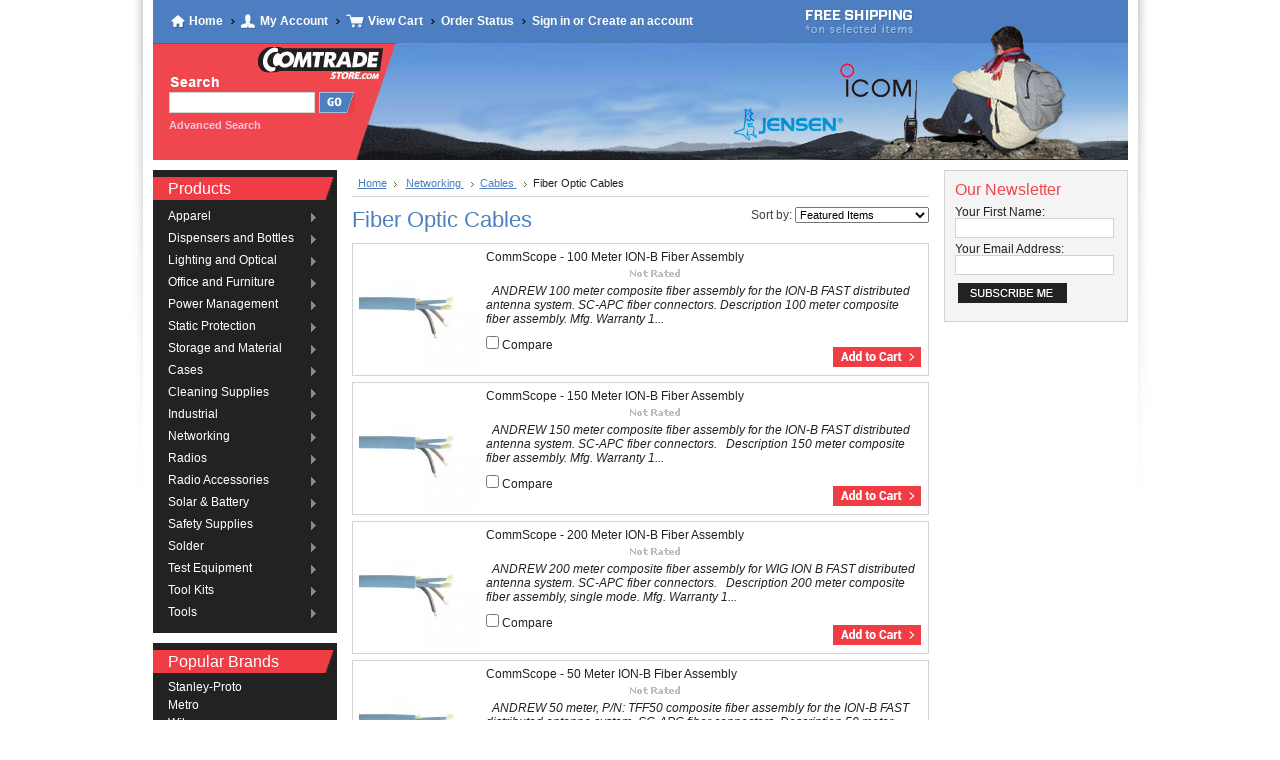

--- FILE ---
content_type: text/html; charset=UTF-8
request_url: https://www.comtradestore.com/categories.php?category=Networking-/Cables-/Fiber-Optic-Cables
body_size: 9412
content:
<!DOCTYPE html PUBLIC "-//W3C//DTD XHTML 1.0 Transitional//EN" "http://www.w3.org/TR/xhtml1/DTD/xhtml1-transitional.dtd">
<html xml:lang="en" lang="en" xmlns="http://www.w3.org/1999/xhtml">
<head>
	

	<title>Networking  - Cables  - Fiber Optic Cables - Comtrade Store</title>

	<meta http-equiv="Content-Type" content="text/html; charset=UTF-8" />
	<meta name="description" content="Nordson, EFD, Buy Tools, Jensen Tool Kits and Cases Online! Medical Equipment, Networking, Security Cameras and Communications. Comtrade Store (800) 532-4608." />
	<meta name="keywords" content="" />
	
	<link rel='canonical' href='https://www.comtradestore.com/categories.php?category=Networking-/Cables-/Fiber-Optic-Cables' />
	
	<meta http-equiv="Content-Script-Type" content="text/javascript" />
	<meta http-equiv="Content-Style-Type" content="text/css" />
	<link rel="shortcut icon" href="https://www.comtradestore.com/product_images/favicon.ico" />

	<link href="https://www.comtradestore.com/templates/__master/Styles/styles.css?e8646" type="text/css" rel="stylesheet" /><link href="https://www.comtradestore.com/templates/Adventure/Styles/styles.css?e8646" media="all" type="text/css" rel="stylesheet" />
<link href="https://www.comtradestore.com/templates/Adventure/Styles/iselector.css?e8646" media="all" type="text/css" rel="stylesheet" />
<link href="https://www.comtradestore.com/templates/Adventure/Styles/magenta.css?e8646" media="all" type="text/css" rel="stylesheet" />
<!--[if IE]><link href="https://www.comtradestore.com/templates/Adventure/Styles/ie.css?e8646" media="all" type="text/css" rel="stylesheet" /><![endif]-->
<link href="/javascript/superfish/css/store.css?e8646" type="text/css" rel="stylesheet" />

	<!-- Tell the browsers about our RSS feeds -->
	

	<!-- Include visitor tracking code (if any) -->
	<script type="text/javascript" src="https://www.comtradestore.com/index.php?action=tracking_script"></script><!-- Start Tracking Code for analytics_googleanalytics -->

<script type="text/javascript">

  var _gaq = _gaq || [];
  _gaq.push(['_setAccount', 'UA-27887109-1']);
  _gaq.push(['_trackPageview']);
setTimeout("_gaq.push(['_trackEvent', '15_seconds', 'read'])",15000);

  (function() {
    var ga = document.createElement('script'); ga.type = 'text/javascript'; ga.async = true;
    ga.src = ('https:' == document.location.protocol ? 'https://ssl' : 'http://www') + '.google-analytics.com/ga.js';
    var s = document.getElementsByTagName('script')[0]; s.parentNode.insertBefore(ga, s);
  })();

</script>

<!-- End Tracking Code for analytics_googleanalytics -->



	

	<style type="text/css"> #Container { background-image: url("https://www.comtradestore.com/templates/Adventure/images/magenta/headerImage.jpg"); } </style>

	<script type="text/javascript" src="https://www.comtradestore.com/javascript/jquery.js?e8646"></script>
	<script type="text/javascript" src="https://www.comtradestore.com/javascript/menudrop.js?e8646"></script>
	<script type="text/javascript" src="https://www.comtradestore.com/javascript/common.js?e8646"></script>
	<script type="text/javascript" src="https://www.comtradestore.com/javascript/iselector.js?e8646"></script>
	<script type="text/javascript" src="https://www.comtradestore.com/js/lean-slider.js"></script>
	<link rel="stylesheet" href="https://www.comtradestore.com/js/lean-slider.css" type="text/css" />

	<script type="text/javascript">
	//<![CDATA[
	config.ShopPath = 'https://www.comtradestore.com';
	config.AppPath = '';
	var ThumbImageWidth = 120;
	var ThumbImageHeight = 120;
	//]]>
	</script>
	<script type="text/javascript"> //<![CDATA[ 
var tlJsHost = ((window.location.protocol == "https:") ? "https://secure.comodo.com/" : "http://www.trustlogo.com/");
document.write(unescape("%3Cscript src='" + tlJsHost + "trustlogo/javascript/trustlogo.js' type='text/javascript'%3E%3C/script%3E"));
//]]>
</script>
	
	<script type="text/javascript" src="https://www.comtradestore.com/javascript/quicksearch.js"></script>
	
</head>

<body>
	<div id="Container">
			<div id="AjaxLoading"><img src="https://www.comtradestore.com/templates/Adventure/images/ajax-loader.gif" alt="" />&nbsp; Loading... Please wait...</div>
		

				
		
		<div id="TopMenu">
			<ul style="display:">
				<li style="display:none" class="HeaderLiveChat">
					
				</li>
				<li class="First"><a href="https://www.comtradestore.com"><img src="/images/home-icon.png" class="home-icon" /> Home</a></li>
				<li style="display:"><a href="https://www.comtradestore.com/account.php"><img src="/images/myaccount-icon.png" class="myaccount-icon" /> My Account</a></li>
				<li style="display:none"><a href="https://www.comtradestore.com/wishlist.php">Wish Lists</a></li>
				
				<li style="display:" class="CartLink"><a href="https://www.comtradestore.com/cart.php"><img src="/images/cart-icon.png" class="cart-icon" /> View Cart <span></span></a></li>
				<li style="display:"><a href="https://www.comtradestore.com/orderstatus.php">Order Status</a></li>
				<li style="display:">
					<div>
						<a href='https://www.comtradestore.com/login.php' onclick=''>Sign in</a> or <a href='https://www.comtradestore.com/login.php?action=create_account' onclick=''>Create an account</a>
					</div>
				</li>
			</ul>
			<br class="Clear" />
		</div>
		<div id="Outer">
			<div id="Header">
				<div id="Logo">
						<div id="LogoContainer">
		<h1><a href="https://www.comtradestore.com/"><span class="Logo1stWord"></span></a></h1>
	</div>
				</div>
							<div id="SearchForm">
				<form action="https://www.comtradestore.com/search.php" method="get" onsubmit="return check_small_search_form()">
					<label for="search_query">Search</label><br />
					<input type="text" name="search_query" id="search_query" class="Textbox" value="" />
					<input type="image" src="https://www.comtradestore.com/templates/Adventure/images/magenta/Search.gif" class="Button" />
				</form>
				<p>
					<a href="https://www.comtradestore.com/search.php?mode=advanced"><strong>Advanced Search</strong></a> <!-- | -->
					<a href="https://www.comtradestore.com/search.php?action=Tips"></a>
				</p>
			</div>

			<script type="text/javascript">
				lang.EmptySmallSearch = "You forgot to enter some search keywords.";
			</script>

				<br class="Clear" />
			</div>
			<div id="Menu">
		<ul>
			<li class="First "><a href="https://www.comtradestore.com/"><span>Home</span></a></li>
			
		</ul>
	</div>


	<div id="Wrapper">
		
		<div class="Left" id="LayoutColumn1">
							<div class="Block CategoryList Moveable Panel" id="SideCategoryList">
					<h2>Products</h2>
					<div class="BlockContent">
						<div class="SideCategoryListFlyout">
							<ul class="sf-menu sf-vertical">
<li><a href="https://www.comtradestore.com/categories.php?category=Apparel">Apparel</a><ul>
<li><a href="https://www.comtradestore.com/categories.php?category=Apparel/Aprons">Aprons</a></li>
<li><a href="https://www.comtradestore.com/categories.php?category=Apparel/Beard-Covers">Beard Covers</a></li>
<li><a href="https://www.comtradestore.com/categories.php?category=Apparel/Bouffant-Caps">Bouffant Caps</a></li>
<li><a href="https://www.comtradestore.com/categories.php?category=Apparel/Face-Masks">Face Masks</a></li>
<li><a href="https://www.comtradestore.com/categories.php?category=Apparel/Finger-Cots">Finger Cots</a></li>
<li><a href="https://www.comtradestore.com/categories.php?category=Apparel/Gloves">Gloves</a></li>
<li><a href="https://www.comtradestore.com/categories.php?category=Apparel/Shoe-Covers">Shoe Covers</a></li>
<li><a href="https://www.comtradestore.com/categories.php?category=Apparel/Smocks%2C-Coats-%26-Jackets">Smocks, Coats &amp; Jackets</a></li>
<li><a href="https://www.comtradestore.com/categories.php?category=Apparel/Vests">Vests</a></li>

</ul>
</li>
<li><a href="https://www.comtradestore.com/categories.php?category=Dispensers-and-Bottles">Dispensers and Bottles</a><ul>
<li><a href="https://www.comtradestore.com/categories.php?category=Dispensers-and-Bottles/Bottles">Bottles</a></li>
<li><a href="https://www.comtradestore.com/categories.php?category=Dispensers-and-Bottles/Dispensing-Guns">Dispensing Guns</a></li>
<li><a href="https://www.comtradestore.com/categories.php?category=Dispensers-and-Bottles/Dispensing-Systems">Dispensing Systems</a></li>
<li><a href="https://www.comtradestore.com/categories.php?category=Dispensers-and-Bottles/Needles">Needles</a></li>
<li><a href="https://www.comtradestore.com/categories.php?category=Dispensers-and-Bottles/Syringes">Syringes</a></li>
<li><a href="https://www.comtradestore.com/categories.php?category=Dispensers-and-Bottles/Tape-Dispensers">Tape Dispensers</a></li>

</ul>
</li>
<li><a href="https://www.comtradestore.com/categories.php?category=Lighting-and-Optical">Lighting and Optical</a><ul>
<li><a href="https://www.comtradestore.com/categories.php?category=Lighting-and-Optical/Binoculars">Binoculars</a></li>
<li><a href="https://www.comtradestore.com/categories.php?category=Lighting-and-Optical/Flashlights">Flashlights</a></li>
<li><a href="https://www.comtradestore.com/categories.php?category=Lighting-and-Optical/Lamps">Lamps</a></li>
<li><a href="https://www.comtradestore.com/categories.php?category=Lighting-and-Optical/Magnifiers">Magnifiers</a></li>
<li><a href="https://www.comtradestore.com/categories.php?category=Lighting-and-Optical/Microscopes">Microscopes</a></li>
<li><a href="https://www.comtradestore.com/categories.php?category=Lighting-and-Optical/Mirrors%2C-Inspection">Mirrors, Inspection</a></li>

</ul>
</li>
<li><a href="https://www.comtradestore.com/categories.php?category=Office-and-Furniture">Office and Furniture</a><ul>
<li><a href="https://www.comtradestore.com/categories.php?category=Office-and-Furniture/Benches-%26-Accessories">Benches &amp; Accessories</a></li>
<li><a href="https://www.comtradestore.com/categories.php?category=Office-and-Furniture/Binders">Binders</a></li>
<li><a href="https://www.comtradestore.com/categories.php?category=Office-and-Furniture/Chairs">Chairs</a></li>
<li><a href="https://www.comtradestore.com/categories.php?category=Office-and-Furniture/Clipboards">Clipboards</a></li>
<li><a href="https://www.comtradestore.com/categories.php?category=Office-and-Furniture/Document-Holders">Document Holders</a></li>
<li><a href="https://www.comtradestore.com/categories.php?category=Office-and-Furniture/Footrests">Footrests</a></li>
<li><a href="https://www.comtradestore.com/categories.php?category=Office-and-Furniture/Labels">Labels</a></li>
<li><a href="https://www.comtradestore.com/categories.php?category=Office-and-Furniture/Labels%2C-Printers-%26-Paper-Supplies">Labels, Printers &amp; Paper Supplies</a></li>
<li><a href="https://www.comtradestore.com/categories.php?category=Office-and-Furniture/Notebooks">Notebooks</a></li>
<li><a href="https://www.comtradestore.com/categories.php?category=Office-and-Furniture/Paper">Paper</a></li>
<li><a href="https://www.comtradestore.com/categories.php?category=Office-and-Furniture/Pens">Pens</a></li>
<li><a href="https://www.comtradestore.com/categories.php?category=Office-and-Furniture/Printers">Printers</a></li>
<li><a href="https://www.comtradestore.com/categories.php?category=Office-and-Furniture/Signs">Signs</a></li>
<li><a href="https://www.comtradestore.com/categories.php?category=Office-and-Furniture/Sticky-Notes">Sticky Notes</a></li>
<li><a href="https://www.comtradestore.com/categories.php?category=Office-and-Furniture/Stools">Stools</a></li>
<li><a href="https://www.comtradestore.com/categories.php?category=Office-and-Furniture/Tape">Tape</a></li>

</ul>
</li>
<li><a href="https://www.comtradestore.com/categories.php?category=Power-Management">Power Management</a><ul>
<li><a href="https://www.comtradestore.com/categories.php?category=Power-Management/Batteries">Batteries</a></li>
<li><a href="https://www.comtradestore.com/categories.php?category=Power-Management/Extension-Cords">Extension Cords</a></li>
<li><a href="https://www.comtradestore.com/categories.php?category=Power-Management/Power-Supplies">Power Supplies</a></li>
<li><a href="https://www.comtradestore.com/categories.php?category=Power-Management/Surge-%26-Power-Strips">Surge &amp; Power Strips</a></li>
<li><a href="https://www.comtradestore.com/categories.php?category=Power-Management/UPSs">UPSs</a></li>

</ul>
</li>
<li><a href="https://www.comtradestore.com/categories.php?category=Static-Protection">Static Protection</a><ul>
<li><a href="https://www.comtradestore.com/categories.php?category=Static-Protection/ESD-Training-%26-Awareness-Materials">ESD Training &amp; Awareness Materials</a></li>
<li><a href="https://www.comtradestore.com/categories.php?category=Static-Protection/Facility-Static-Protection">Facility Static Protection</a></li>
<li><a href="https://www.comtradestore.com/categories.php?category=Static-Protection/Office-Supplies">Office Supplies</a></li>
<li><a href="https://www.comtradestore.com/categories.php?category=Static-Protection/Packaging-Materials-%26-Sealers">Packaging Materials &amp; Sealers</a></li>
<li><a href="https://www.comtradestore.com/categories.php?category=Static-Protection/Personal-Static-Protection-%26-Grounding">Personal Static Protection &amp; Grounding</a></li>
<li><a href="https://www.comtradestore.com/categories.php?category=Static-Protection/Static-Testers-%26-Monitors">Static Testers &amp; Monitors</a></li>

</ul>
</li>
<li><a href="https://www.comtradestore.com/categories.php?category=Storage-and-Material">Storage and Material</a><ul>
<li><a href="https://www.comtradestore.com/categories.php?category=Storage-and-Material/Carts%2C-Hand-Trucks-%26-Mobile-Workstations">Carts, Hand Trucks &amp; Mobile Workstations</a></li>
<li><a href="https://www.comtradestore.com/categories.php?category=Storage-and-Material/Hand%252dHeld-Lifting-Aids">Hand-Held Lifting Aids</a></li>
<li><a href="https://www.comtradestore.com/categories.php?category=Storage-and-Material/Lifting-%26-Rigging">Lifting &amp; Rigging</a></li>
<li><a href="https://www.comtradestore.com/categories.php?category=Storage-and-Material/Shelving%2C-Racks-%26-Storage-Cabinets">Shelving, Racks &amp; Storage Cabinets</a></li>
<li><a href="https://www.comtradestore.com/categories.php?category=Storage-and-Material/Shipping-Boxes-%26-Cases">Shipping Boxes &amp; Cases</a></li>
<li><a href="https://www.comtradestore.com/categories.php?category=Storage-and-Material/Totes%2C-Bins%2C-Organizers-%26-Storage-Crates">Totes, Bins, Organizers &amp; Storage Crates</a></li>

</ul>
</li>
<li><a href="https://www.comtradestore.com/categories.php?category=Cases-">Cases </a><ul>
<li><a href="https://www.comtradestore.com/categories.php?category=Cases-/Accessories">Accessories</a></li>
<li><a href="https://www.comtradestore.com/categories.php?category=Cases-/Backpacks">Backpacks</a></li>
<li><a href="https://www.comtradestore.com/categories.php?category=Cases-/Bags">Bags</a></li>
<li><a href="https://www.comtradestore.com/categories.php?category=Cases-/Briefcases">Briefcases</a></li>
<li><a href="https://www.comtradestore.com/categories.php?category=Cases-/Pallets">Pallets</a></li>
<li><a href="https://www.comtradestore.com/categories.php?category=Cases-/Roll-Pouches">Roll Pouches</a></li>
<li><a href="https://www.comtradestore.com/categories.php?category=Cases-/Tool-Belts">Tool Belts</a></li>
<li><a href="https://www.comtradestore.com/categories.php?category=Cases-/Tool-Boxes">Tool Boxes</a></li>
<li><a href="https://www.comtradestore.com/categories.php?category=Cases-/Tool-Cases">Tool Cases</a></li>
<li><a href="https://www.comtradestore.com/categories.php?category=Cases-/Tool-Chests">Tool Chests</a></li>
<li><a href="https://www.comtradestore.com/categories.php?category=Cases-/Tool-Control">Tool Control</a></li>

</ul>
</li>
<li><a href="https://www.comtradestore.com/categories.php?category=Cleaning-Supplies">Cleaning Supplies</a><ul>
<li><a href="https://www.comtradestore.com/categories.php?category=Cleaning-Supplies/Abrasives">Abrasives</a></li>
<li><a href="https://www.comtradestore.com/categories.php?category=Cleaning-Supplies/Chemicals">Chemicals</a></li>
<li><a href="https://www.comtradestore.com/categories.php?category=Cleaning-Supplies/Cleaning-Products">Cleaning Products</a></li>

</ul>
</li>
<li><a href="https://www.comtradestore.com/categories.php?category=Industrial">Industrial</a><ul>
<li><a href="https://www.comtradestore.com/categories.php?category=Industrial/Power-Management">Power Management</a></li>
<li><a href="https://www.comtradestore.com/categories.php?category=Industrial/Storage-%26-Material-Handling">Storage &amp; Material Handling</a></li>

</ul>
</li>
<li><a href="https://www.comtradestore.com/categories.php?category=Networking-">Networking </a><ul>
<li><a href="https://www.comtradestore.com/categories.php?category=Networking-/Cable-Management">Cable Management</a></li>
<li><a href="https://www.comtradestore.com/categories.php?category=Networking-/EPROM-Programmers-%26-Erasers">EPROM Programmers &amp; Erasers</a></li>
<li><a href="https://www.comtradestore.com/categories.php?category=Networking-/Learning-Materials">Learning Materials</a></li>
<li><a href="https://www.comtradestore.com/categories.php?category=Networking-/Network-Hardware">Network Hardware</a></li>
<li><a href="https://www.comtradestore.com/categories.php?category=Networking-/Premise-Wiring">Premise Wiring</a></li>
<li><a href="https://www.comtradestore.com/categories.php?category=Networking-/Software">Software</a></li>
<li><a href="https://www.comtradestore.com/categories.php?category=Networking-/Cables-">Cables </a></li>
<li><a href="https://www.comtradestore.com/categories.php?category=Networking-/Connectors%7B47%7DAdapters">Connectors/Adapters</a></li>
<li><a href="https://www.comtradestore.com/categories.php?category=Networking-/Networking-%26-Telecom-Testers">Networking &amp; Telecom Testers</a></li>
<li><a href="https://www.comtradestore.com/categories.php?category=Networking-/Tools-%26-Accessories">Tools &amp; Accessories</a></li>
<li><a href="https://www.comtradestore.com/categories.php?category=Networking-/Tower-Kits-%26-Accessories">Tower Kits &amp; Accessories</a></li>

</ul>
</li>
<li><a href="https://www.comtradestore.com/categories.php?category=Radios">Radios</a><ul>
<li><a href="https://www.comtradestore.com/categories.php?category=Radios/Avionics">Avionics</a></li>
<li><a href="https://www.comtradestore.com/categories.php?category=Radios/Land-Mobile-Radios">Land Mobile Radios</a></li>
<li><a href="https://www.comtradestore.com/categories.php?category=Radios/Receivers">Receivers</a></li>
<li><a href="https://www.comtradestore.com/categories.php?category=Radios/Systems">Systems</a></li>
<li><a href="https://www.comtradestore.com/categories.php?category=Radios/Location-Devices">Location Devices</a></li>

</ul>
</li>
<li><a href="https://www.comtradestore.com/categories.php?category=Radio-Accessories">Radio Accessories</a><ul>
<li><a href="https://www.comtradestore.com/categories.php?category=Radio-Accessories/Antennas">Antennas</a></li>
<li><a href="https://www.comtradestore.com/categories.php?category=Radio-Accessories/Batteries">Batteries</a></li>
<li><a href="https://www.comtradestore.com/categories.php?category=Radio-Accessories/Belt-Clips">Belt Clips</a></li>
<li><a href="https://www.comtradestore.com/categories.php?category=Radio-Accessories/Cables-">Cables </a></li>
<li><a href="https://www.comtradestore.com/categories.php?category=Radio-Accessories/Chargers">Chargers</a></li>
<li><a href="https://www.comtradestore.com/categories.php?category=Radio-Accessories/Headsets">Headsets</a></li>
<li><a href="https://www.comtradestore.com/categories.php?category=Radio-Accessories/RF-Connectors">RF Connectors</a></li>
<li><a href="https://www.comtradestore.com/categories.php?category=Radio-Accessories/Speaker-Microphones-%26-Earpieces">Speaker Microphones &amp; Earpieces</a></li>

</ul>
</li>
<li><a href="https://www.comtradestore.com/categories.php?category=Solar-%26-Battery">Solar &amp; Battery</a><ul>
<li><a href="https://www.comtradestore.com/categories.php?category=Solar-%26-Battery/XW-Series-%26-Accessories">XW Series &amp; Accessories</a></li>
<li><a href="https://www.comtradestore.com/categories.php?category=Solar-%26-Battery/Trace-Series-%26-Accessories">Trace Series &amp; Accessories</a></li>
<li><a href="https://www.comtradestore.com/categories.php?category=Solar-%26-Battery/Battery-Monitors">Battery Monitors</a></li>
<li><a href="https://www.comtradestore.com/categories.php?category=Solar-%26-Battery/Terminal-Blocks">Terminal Blocks</a></li>
<li><a href="https://www.comtradestore.com/categories.php?category=Solar-%26-Battery/Battery-Temperature-Sensors-">Battery Temperature Sensors </a></li>
<li><a href="https://www.comtradestore.com/categories.php?category=Solar-%26-Battery/C-Series-Charge-Controllers">C Series Charge Controllers</a></li>
<li><a href="https://www.comtradestore.com/categories.php?category=Solar-%26-Battery/DC-Disconnects%2C-Fuse-%26-Fuse-Holders">DC Disconnects, Fuse &amp; Fuse Holders</a></li>
<li><a href="https://www.comtradestore.com/categories.php?category=Solar-%26-Battery/Single-Phase-Grid-Connect-Conext-Series">Single Phase Grid Connect Conext Series</a></li>
<li><a href="https://www.comtradestore.com/categories.php?category=Solar-%26-Battery/GT-Monitoring-%26-Communications">GT Monitoring &amp; Communications</a></li>
<li><a href="https://www.comtradestore.com/categories.php?category=Solar-%26-Battery/3-Phase-Grid-Connect-GT-Series-%26-Accessories">3 Phase Grid Connect GT Series &amp; Accessories</a></li>
<li><a href="https://www.comtradestore.com/categories.php?category=Solar-%26-Battery/3-Phase-GT-Systems-Series-%26-Accessories">3 Phase GT Systems Series &amp; Accessories</a></li>
<li><a href="https://www.comtradestore.com/categories.php?category=Solar-%26-Battery/3-Phase-GT-E-Series-%26-Accessories">3 Phase GT E Series &amp; Accessories</a></li>

</ul>
</li>
<li><a href="https://www.comtradestore.com/categories.php?category=Safety-Supplies">Safety Supplies</a><ul>
<li><a href="https://www.comtradestore.com/categories.php?category=Safety-Supplies/Back-Support-Braces">Back Support Braces</a></li>
<li><a href="https://www.comtradestore.com/categories.php?category=Safety-Supplies/Ear-Protection">Ear Protection</a></li>
<li><a href="https://www.comtradestore.com/categories.php?category=Safety-Supplies/Eye-Protection">Eye Protection</a></li>
<li><a href="https://www.comtradestore.com/categories.php?category=Safety-Supplies/First-Aid-Kits">First Aid Kits</a></li>
<li><a href="https://www.comtradestore.com/categories.php?category=Safety-Supplies/Hard-Hats">Hard Hats</a></li>
<li><a href="https://www.comtradestore.com/categories.php?category=Safety-Supplies/Knee-Pads">Knee Pads</a></li>
<li><a href="https://www.comtradestore.com/categories.php?category=Safety-Supplies/Static-Protection">Static Protection</a></li>

</ul>
</li>
<li><a href="https://www.comtradestore.com/categories.php?category=Solder-">Solder </a><ul>
<li><a href="https://www.comtradestore.com/categories.php?category=Solder-/Analysis-%26-Measurement-Devices">Analysis &amp; Measurement Devices</a></li>
<li><a href="https://www.comtradestore.com/categories.php?category=Solder-/Circuit-Board-Production-%26-Repair-Supplies">Circuit Board Production &amp; Repair Supplies</a></li>
<li><a href="https://www.comtradestore.com/categories.php?category=Solder-/Flux-%26-Thinners">Flux &amp; Thinners</a></li>
<li><a href="https://www.comtradestore.com/categories.php?category=Solder-/Fume-Control-Devices">Fume Control Devices</a></li>
<li><a href="https://www.comtradestore.com/categories.php?category=Solder-/Instructional-Guides-%26-Kits">Instructional Guides &amp; Kits</a></li>
<li><a href="https://www.comtradestore.com/categories.php?category=Solder-/Masking-Products">Masking Products</a></li>
<li><a href="https://www.comtradestore.com/categories.php?category=Solder-/Solder-%26-Desolder-Tips">Solder &amp; Desolder Tips</a></li>
<li><a href="https://www.comtradestore.com/categories.php?category=Solder-/Solder-%26-Solder-Holders">Solder &amp; Solder Holders</a></li>
<li><a href="https://www.comtradestore.com/categories.php?category=Solder-/Solder-Pots-%26-Parts">Solder Pots &amp; Parts</a></li>
<li><a href="https://www.comtradestore.com/categories.php?category=Solder-/Stations-%26-Irons">Stations &amp; Irons</a></li>
<li><a href="https://www.comtradestore.com/categories.php?category=Solder-/Tip-Cleaners">Tip Cleaners</a></li>
<li><a href="https://www.comtradestore.com/categories.php?category=Solder-/Tip-Tinners">Tip Tinners</a></li>
<li><a href="https://www.comtradestore.com/categories.php?category=Solder-/Wicks-%26-Pumps">Wicks &amp; Pumps</a></li>

</ul>
</li>
<li><a href="https://www.comtradestore.com/categories.php?category=Test-Equipment">Test Equipment</a><ul>
<li><a href="https://www.comtradestore.com/categories.php?category=Test-Equipment/Breadboards">Breadboards</a></li>
<li><a href="https://www.comtradestore.com/categories.php?category=Test-Equipment/Data-Loggers">Data Loggers</a></li>
<li><a href="https://www.comtradestore.com/categories.php?category=Test-Equipment/Function-Generators">Function Generators</a></li>
<li><a href="https://www.comtradestore.com/categories.php?category=Test-Equipment/Other-Test-Equipment">Other Test Equipment</a></li>
<li><a href="https://www.comtradestore.com/categories.php?category=Test-Equipment/Power-Line-Monitors">Power Line Monitors</a></li>
<li><a href="https://www.comtradestore.com/categories.php?category=Test-Equipment/Thermal-Imagers">Thermal Imagers</a></li>
<li><a href="https://www.comtradestore.com/categories.php?category=Test-Equipment/Timers">Timers</a></li>
<li><a href="https://www.comtradestore.com/categories.php?category=Test-Equipment/Antenna-Testers%7B47%7DAnalyzers">Antenna Testers/Analyzers</a></li>
<li><a href="https://www.comtradestore.com/categories.php?category=Test-Equipment/Biomedical">Biomedical</a></li>
<li><a href="https://www.comtradestore.com/categories.php?category=Test-Equipment/Calibrators">Calibrators</a></li>
<li><a href="https://www.comtradestore.com/categories.php?category=Test-Equipment/Electrical-Testers">Electrical Testers</a></li>
<li><a href="https://www.comtradestore.com/categories.php?category=Test-Equipment/Frequency-counters">Frequency counters</a></li>
<li><a href="https://www.comtradestore.com/categories.php?category=Test-Equipment/Meters">Meters</a></li>
<li><a href="https://www.comtradestore.com/categories.php?category=Test-Equipment/Oscilloscopes">Oscilloscopes</a></li>
<li><a href="https://www.comtradestore.com/categories.php?category=Test-Equipment/Spectrum-Analyzers">Spectrum Analyzers</a></li>

</ul>
</li>
<li><a href="https://www.comtradestore.com/categories.php?category=Tool-Kits">Tool Kits</a><ul>
<li><a href="https://www.comtradestore.com/categories.php?category=Tool-Kits/HVAC">HVAC</a></li>
<li><a href="https://www.comtradestore.com/categories.php?category=Tool-Kits/Telecom-%26-Networking">Telecom &amp; Networking</a></li>
<li><a href="https://www.comtradestore.com/categories.php?category=Tool-Kits/Bio-Medical">Bio Medical</a></li>
<li><a href="https://www.comtradestore.com/categories.php?category=Tool-Kits/Cell-Phone-Repair-">Cell Phone Repair </a></li>
<li><a href="https://www.comtradestore.com/categories.php?category=Tool-Kits/Clean-Room">Clean Room</a></li>
<li><a href="https://www.comtradestore.com/categories.php?category=Tool-Kits/Computer-Repair">Computer Repair</a></li>
<li><a href="https://www.comtradestore.com/categories.php?category=Tool-Kits/Data-%26-Voice-Communications">Data &amp; Voice Communications</a></li>
<li><a href="https://www.comtradestore.com/categories.php?category=Tool-Kits/Electro-Mechanical">Electro Mechanical</a></li>
<li><a href="https://www.comtradestore.com/categories.php?category=Tool-Kits/Electronic-MRO">Electronic MRO</a></li>
<li><a href="https://www.comtradestore.com/categories.php?category=Tool-Kits/Fiber-Optic">Fiber Optic</a></li>
<li><a href="https://www.comtradestore.com/categories.php?category=Tool-Kits/Industrial%7B47%7DMechanical">Industrial/Mechanical</a></li>
<li><a href="https://www.comtradestore.com/categories.php?category=Tool-Kits/U.N.%7B47%7DGovernment-Tool-Kits">U.N./Government Tool Kits</a></li>
<li><a href="https://www.comtradestore.com/categories.php?category=Tool-Kits/Tool-Pallets-With%7B47%7DWo-Tools">Tool Pallets With/Wo Tools</a></li>
<li><a href="https://www.comtradestore.com/categories.php?category=Tool-Kits/Other-Tool-Kits-%26-Accessories">Other Tool Kits &amp; Accessories</a></li>

</ul>
</li>
<li><a href="https://www.comtradestore.com/categories.php?category=Tools-">Tools </a><ul>
<li><a href="https://www.comtradestore.com/categories.php?category=Tools-/Aviation-Tools">Aviation Tools</a></li>
<li><a href="https://www.comtradestore.com/categories.php?category=Tools-/Clamps%2C-Vises-%26-Work-Holders">Clamps, Vises &amp; Work Holders</a></li>
<li><a href="https://www.comtradestore.com/categories.php?category=Tools-/Cleaning-Tools">Cleaning Tools</a></li>
<li><a href="https://www.comtradestore.com/categories.php?category=Tools-/Compasses%2C-GPS-Devices-%26-2%252dWay-Radios">Compasses, GPS Devices &amp; 2-Way Radios</a></li>
<li><a href="https://www.comtradestore.com/categories.php?category=Tools-/Fasteners">Fasteners</a></li>
<li><a href="https://www.comtradestore.com/categories.php?category=Tools-/Hand-Tools">Hand Tools</a></li>
<li><a href="https://www.comtradestore.com/categories.php?category=Tools-/Hardware">Hardware</a></li>
<li><a href="https://www.comtradestore.com/categories.php?category=Tools-/Measuring-Devices-%26-Gauges">Measuring Devices &amp; Gauges</a></li>
<li><a href="https://www.comtradestore.com/categories.php?category=Tools-/Medical-Tools">Medical Tools</a></li>
<li><a href="https://www.comtradestore.com/categories.php?category=Tools-/Painting-Tools">Painting Tools</a></li>
<li><a href="https://www.comtradestore.com/categories.php?category=Tools-/Pneumatic-%26-Hydraulic-Assembly-Tools">Pneumatic &amp; Hydraulic Assembly Tools</a></li>
<li><a href="https://www.comtradestore.com/categories.php?category=Tools-/Power-Tools">Power Tools</a></li>
<li><a href="https://www.comtradestore.com/categories.php?category=Tools-/Taps-%26-Dies">Taps &amp; Dies</a></li>
<li><a href="https://www.comtradestore.com/categories.php?category=Tools-/Torque-Tools">Torque Tools</a></li>

</ul>
</li>

</ul>

							<div class="afterSideCategoryList"></div>
						</div>
					</div>
				</div>

			
			<div class="Block BrandList Moveable Panel" id="SideShopByBrand" style="display: ">
	<h2>Popular Brands</h2>
	<div class="BlockContent">
		<ul>
				<li><a href="https://www.comtradestore.com/brands.php?brand=Stanley%252dProto">Stanley-Proto</a></li>	<li><a href="https://www.comtradestore.com/brands.php?brand=Metro">Metro</a></li>	<li><a href="https://www.comtradestore.com/brands.php?brand=Wiha">Wiha</a></li>	<li><a href="https://www.comtradestore.com/brands.php?brand=Apex">Apex</a></li>	<li><a href="https://www.comtradestore.com/brands.php?brand=Protektive-Pak">Protektive Pak</a></li>	<li><a href="https://www.comtradestore.com/brands.php?brand=Excelta">Excelta</a></li>	<li><a href="https://www.comtradestore.com/brands.php?brand=Pomona">Pomona</a></li>	<li><a href="https://www.comtradestore.com/brands.php?brand=3M">3M</a></li>	<li><a href="https://www.comtradestore.com/brands.php?brand=Quantum-Storage-Systems">Quantum Storage Systems</a></li>	<li><a href="https://www.comtradestore.com/brands.php?brand=Facom">Facom</a></li>
		</ul>
		<div class="AllBrandsLink">
	<a href="https://www.comtradestore.com/brands.php">See all brands</a>
</div>
	</div>
</div>
							<div class="Block NewProducts Moveable Panel" id="SideCategoryNewProducts" style="display:">
					<h2> New Products</h2>
					<div class="BlockContent">
						<ul class="ProductList">
							<li class="Odd">
	<div class="ProductImage">
		<a href="https://www.comtradestore.com/products.php?product=CommScope-%252d-200-Meter-ION%252dB-Fiber-Assembly"  ><img src="https://www.comtradestore.com/product_images/m/891/286076__04565_thumb.jpg" alt="CommScope - 200 Meter ION-B Fiber Assembly" /></a>
	</div>
	<div class="ProductDetails">
		<strong><a href="https://www.comtradestore.com/products.php?product=CommScope-%252d-200-Meter-ION%252dB-Fiber-Assembly">CommScope - 200 Meter ION-B Fiber Assembly</a></strong>
	</div>
	<div class="ProductPriceRating">
		<em></em>
		<span class="Rating Rating0"><img src="https://www.comtradestore.com/templates/Adventure/images/IcoRating0.gif" alt="" style="" /></span>
	</div>
	<div class="ProductActionAdd" style="display:none;">
		<a href="https://www.comtradestore.com/cart.php?action=add&amp;product_id=1479">Add To Cart</a>
	</div>
</li><li class="Even">
	<div class="ProductImage">
		<a href="https://www.comtradestore.com/products.php?product=CommScope-%252d-150-Meter-ION%252dB-Fiber-Assembly"  ><img src="https://www.comtradestore.com/product_images/t/683/286076__57168_thumb.jpg" alt="CommScope - 150 Meter ION-B Fiber Assembly" /></a>
	</div>
	<div class="ProductDetails">
		<strong><a href="https://www.comtradestore.com/products.php?product=CommScope-%252d-150-Meter-ION%252dB-Fiber-Assembly">CommScope - 150 Meter ION-B Fiber Assembly</a></strong>
	</div>
	<div class="ProductPriceRating">
		<em></em>
		<span class="Rating Rating0"><img src="https://www.comtradestore.com/templates/Adventure/images/IcoRating0.gif" alt="" style="" /></span>
	</div>
	<div class="ProductActionAdd" style="display:none;">
		<a href="https://www.comtradestore.com/cart.php?action=add&amp;product_id=1478">Add To Cart</a>
	</div>
</li><li class="Odd">
	<div class="ProductImage">
		<a href="https://www.comtradestore.com/products.php?product=CommScope-%252d-100-Meter-ION%252dB-Fiber-Assembly"  ><img src="https://www.comtradestore.com/product_images/x/704/286076__02474_thumb.jpg" alt="CommScope - 100 Meter ION-B Fiber Assembly" /></a>
	</div>
	<div class="ProductDetails">
		<strong><a href="https://www.comtradestore.com/products.php?product=CommScope-%252d-100-Meter-ION%252dB-Fiber-Assembly">CommScope - 100 Meter ION-B Fiber Assembly</a></strong>
	</div>
	<div class="ProductPriceRating">
		<em></em>
		<span class="Rating Rating0"><img src="https://www.comtradestore.com/templates/Adventure/images/IcoRating0.gif" alt="" style="" /></span>
	</div>
	<div class="ProductActionAdd" style="display:none;">
		<a href="https://www.comtradestore.com/cart.php?action=add&amp;product_id=1477">Add To Cart</a>
	</div>
</li><li class="Even">
	<div class="ProductImage">
		<a href="https://www.comtradestore.com/products.php?product=CommScope-%252d-50-Meter-ION%252dB-Fiber-Assembly"  ><img src="https://www.comtradestore.com/product_images/m/417/286076__34469_thumb.jpg" alt="CommScope - 50 Meter ION-B Fiber Assembly" /></a>
	</div>
	<div class="ProductDetails">
		<strong><a href="https://www.comtradestore.com/products.php?product=CommScope-%252d-50-Meter-ION%252dB-Fiber-Assembly">CommScope - 50 Meter ION-B Fiber Assembly</a></strong>
	</div>
	<div class="ProductPriceRating">
		<em></em>
		<span class="Rating Rating0"><img src="https://www.comtradestore.com/templates/Adventure/images/IcoRating0.gif" alt="" style="" /></span>
	</div>
	<div class="ProductActionAdd" style="display:none;">
		<a href="https://www.comtradestore.com/cart.php?action=add&amp;product_id=1476">Add To Cart</a>
	</div>
</li>
						</ul>
					</div>
				</div>

<table width="135" border="0" cellpadding="2" cellspacing="0" title="Click to Verify - This site chose Symantec SSL for secure e-commerce and confidential communications.">
<tr>
<td width="135" align="center" valign="top"><script type="text/javascript" src="https://seal.verisign.com/getseal?host_name=www.comtradestore.com&amp;size=L&amp;use_flash=YES&amp;use_transparent=YES&amp;lang=en"></script><br />
<a href="http://www.symantec.com/verisign/ssl-certificates" target="_blank"  style="color:#000000; text-decoration:none; font:bold 7px verdana,sans-serif; letter-spacing:.5px; text-align:center; margin:0px; padding:0px;">ABOUT SSL CERTIFICATES</a></td>
</tr>
</table>
			
		</div>
		<div class="Content " id="LayoutColumn2">
							<div class="Block Moveable Panel Breadcrumb" id="CategoryBreadcrumb">
					<ul>
						<li><a href="https://www.comtradestore.com/">Home</a></li>
						<li><a href="https://www.comtradestore.com/categories.php?category=Networking-/">Networking </a></li><li><a href="https://www.comtradestore.com/categories.php?category=Networking-/Cables-/">Cables </a></li><li>Fiber Optic Cables</li>
					</ul>
				</div>
			
							<div class="Block Moveable Panel" id="CategoryHeading">
					<div class="BlockContent">
						<div class="FloatRight SortBox">
	<form action="https://www.comtradestore.com/categories.php" method="get">
		<input type="hidden" name="category" value="Networking-/Cables-/Fiber-Optic-Cables" />
		Sort by:
		<select name="sort" id="sort" onchange="this.form.submit()">
			<option selected="selected" value="featured">Featured Items</option>
			<option  value="newest">Newest Items</option>
			<option  value="bestselling">Bestselling</option>
			<option  value="alphaasc">Alphabetical: A to Z</option>
			<option  value="alphadesc">Alphabetical: Z to A</option>
			<option  value="avgcustomerreview">Avg. Customer Review</option>
			<option  value="priceasc">Price: Low to High</option>
			<option  value="pricedesc">Price: High to Low</option>
		</select>
	</form>
</div>

						
						<h2>Fiber Optic Cables</h2>
						

						<div class="CategoryDescription">
						
							
						
						</div>
						
					</div>
				</div>
			
							<div class="Block CategoryContent Moveable Panel" id="CategoryContent">
					<script type="text/javascript">
						lang.CompareSelectMessage = 'Please choose at least 2 products to compare.';
						lang.PleaseSelectAProduct = 'Please select at least one product to add to your cart.';
						config.CompareLink = 'https://www.comtradestore.com/compare.php?';
					</script>
					<script type="text/javascript" src="https://www.comtradestore.com/javascript/listmode.js?e8646"></script>
					<form name="frmCompare" id="frmCompare" action="https://www.comtradestore.com/compare.php?" method="get" >
						
						<ul class="ProductList List">
														<li class="Odd ListView">
								<input class="ProductsAddToCart" type="image" onclick="return CheckForm('add');" src="https://www.comtradestore.com/templates/Adventure/images/magenta/AddCartButton.gif" alt="" />
								<div class="ProductImage">
									<a href="https://www.comtradestore.com/products.php?product=CommScope-%252d-100-Meter-ION%252dB-Fiber-Assembly"  ><img src="https://www.comtradestore.com/product_images/x/704/286076__02474_thumb.jpg" alt="CommScope - 100 Meter ION-B Fiber Assembly" /></a>
								</div>
								<div class="ProductDetails">
									<span class="ProductRightCol">
										<span class="ProductPrice"></span>
										<span class="ProductQty">
											
										</span>
									</span>
									<strong><a href="https://www.comtradestore.com/products.php?product=CommScope-%252d-100-Meter-ION%252dB-Fiber-Assembly" class="">CommScope - 100 Meter ION-B Fiber Assembly</a></strong>
									<div class="Rating Rating0"><img src="https://www.comtradestore.com/templates/Adventure/images/IcoRating0.gif" alt="" style="" /></div>
									<div class="ProductDescription">&nbsp;
ANDREW 100 meter composite fiber assembly for the ION-B FAST distributed antenna system. SC-APC fiber connectors.




Description
100 meter composite fiber assembly.


Mfg. Warranty
1...</div>
									<div class="ProductCompareButton" style="display:">
										<input type="checkbox" class="CheckBox" name="compare_product_ids" id="compare_1477" value="1477" onclick="product_comparison_box_changed(this.checked)" /> <label for="compare_1477">Compare</label> <br />
									</div>
								</div>

							</li>							<li class="Even ListView">
								<input class="ProductsAddToCart" type="image" onclick="return CheckForm('add');" src="https://www.comtradestore.com/templates/Adventure/images/magenta/AddCartButton.gif" alt="" />
								<div class="ProductImage">
									<a href="https://www.comtradestore.com/products.php?product=CommScope-%252d-150-Meter-ION%252dB-Fiber-Assembly"  ><img src="https://www.comtradestore.com/product_images/t/683/286076__57168_thumb.jpg" alt="CommScope - 150 Meter ION-B Fiber Assembly" /></a>
								</div>
								<div class="ProductDetails">
									<span class="ProductRightCol">
										<span class="ProductPrice"></span>
										<span class="ProductQty">
											
										</span>
									</span>
									<strong><a href="https://www.comtradestore.com/products.php?product=CommScope-%252d-150-Meter-ION%252dB-Fiber-Assembly" class="">CommScope - 150 Meter ION-B Fiber Assembly</a></strong>
									<div class="Rating Rating0"><img src="https://www.comtradestore.com/templates/Adventure/images/IcoRating0.gif" alt="" style="" /></div>
									<div class="ProductDescription">&nbsp;
ANDREW 150 meter composite fiber assembly for the ION-B FAST distributed antenna system. SC-APC fiber connectors.
&nbsp;



Description
150 meter composite fiber assembly.


Mfg. Warranty
1...</div>
									<div class="ProductCompareButton" style="display:">
										<input type="checkbox" class="CheckBox" name="compare_product_ids" id="compare_1478" value="1478" onclick="product_comparison_box_changed(this.checked)" /> <label for="compare_1478">Compare</label> <br />
									</div>
								</div>

							</li>							<li class="Odd ListView">
								<input class="ProductsAddToCart" type="image" onclick="return CheckForm('add');" src="https://www.comtradestore.com/templates/Adventure/images/magenta/AddCartButton.gif" alt="" />
								<div class="ProductImage">
									<a href="https://www.comtradestore.com/products.php?product=CommScope-%252d-200-Meter-ION%252dB-Fiber-Assembly"  ><img src="https://www.comtradestore.com/product_images/m/891/286076__04565_thumb.jpg" alt="CommScope - 200 Meter ION-B Fiber Assembly" /></a>
								</div>
								<div class="ProductDetails">
									<span class="ProductRightCol">
										<span class="ProductPrice"></span>
										<span class="ProductQty">
											
										</span>
									</span>
									<strong><a href="https://www.comtradestore.com/products.php?product=CommScope-%252d-200-Meter-ION%252dB-Fiber-Assembly" class="">CommScope - 200 Meter ION-B Fiber Assembly</a></strong>
									<div class="Rating Rating0"><img src="https://www.comtradestore.com/templates/Adventure/images/IcoRating0.gif" alt="" style="" /></div>
									<div class="ProductDescription">&nbsp;
ANDREW 200 meter composite fiber assembly for WIG ION B FAST distributed antenna system. SC-APC fiber connectors.
&nbsp;



Description
200 meter composite fiber assembly, single mode.


Mfg. Warranty
1...</div>
									<div class="ProductCompareButton" style="display:">
										<input type="checkbox" class="CheckBox" name="compare_product_ids" id="compare_1479" value="1479" onclick="product_comparison_box_changed(this.checked)" /> <label for="compare_1479">Compare</label> <br />
									</div>
								</div>

							</li>							<li class="Even ListView">
								<input class="ProductsAddToCart" type="image" onclick="return CheckForm('add');" src="https://www.comtradestore.com/templates/Adventure/images/magenta/AddCartButton.gif" alt="" />
								<div class="ProductImage">
									<a href="https://www.comtradestore.com/products.php?product=CommScope-%252d-50-Meter-ION%252dB-Fiber-Assembly"  ><img src="https://www.comtradestore.com/product_images/m/417/286076__34469_thumb.jpg" alt="CommScope - 50 Meter ION-B Fiber Assembly" /></a>
								</div>
								<div class="ProductDetails">
									<span class="ProductRightCol">
										<span class="ProductPrice"></span>
										<span class="ProductQty">
											
										</span>
									</span>
									<strong><a href="https://www.comtradestore.com/products.php?product=CommScope-%252d-50-Meter-ION%252dB-Fiber-Assembly" class="">CommScope - 50 Meter ION-B Fiber Assembly</a></strong>
									<div class="Rating Rating0"><img src="https://www.comtradestore.com/templates/Adventure/images/IcoRating0.gif" alt="" style="" /></div>
									<div class="ProductDescription">&nbsp;
ANDREW 50 meter, P/N: TFF50 composite fiber assembly for the ION-B FAST distributed antenna system. SC-APC fiber connectors.




Description
50 meter composite fiber assembly.


Mfg. Warranty
1...</div>
									<div class="ProductCompareButton" style="display:">
										<input type="checkbox" class="CheckBox" name="compare_product_ids" id="compare_1476" value="1476" onclick="product_comparison_box_changed(this.checked)" /> <label for="compare_1476">Compare</label> <br />
									</div>
								</div>

							</li>
						</ul>
						<br class="Clear" />
												<div class="CompareButton" style="margin-top: 0;">
							<input style="display:" type="image" onclick="return CheckForm('compare');" value="Compare Selected" src="https://www.comtradestore.com/templates/Adventure/images/magenta/CompareButton.gif" />
							<input style="display:" type="image" onclick="return CheckForm('add');" src="https://www.comtradestore.com/templates/Adventure/images/magenta/AddCartButton.gif" alt="" />
						</div>
					</form>
				</div>
			


			
		</div>
		<div class="Right" id="LayoutColumn3" style="display: ">
			
								

				<div class="Block NewsletterSubscription Moveable Panel" id="SideNewsletterBox">
					
					<h2>
						Our Newsletter
					</h2>
					

					<div class="BlockContent">
						<form action="https://www.comtradestore.com/subscribe.php" method="post" id="subscribe_form" name="subscribe_form">
							<input type="hidden" name="action" value="subscribe" />
							<label for="nl_first_name">Your First Name:</label>
							<input type="text" class="Textbox" id="nl_first_name" name="nl_first_name" />
							<label for="nl_email">Your Email Address:</label>
							<input type="text" class="Textbox" id="nl_email" name="nl_email" /><br />
							
								<input type="image" src="https://www.comtradestore.com/templates/Adventure/images/magenta/NewsletterSubscribe.gif" value="Subscribe" class="Button" />
							
						</form>
					</div>
				</div>
				<script type="text/javascript">
// <!--
	$('#subscribe_form').submit(function() {
		if($('#nl_first_name').val() == '') {
			alert('You forgot to type in your first name.');
			$('#nl_first_name').focus();
			return false;
		}

		if($('#nl_email').val() == '') {
			alert('You forgot to type in your email address.');
			$('#nl_email').focus();
			return false;
		}

		if($('#nl_email').val().indexOf('@') == -1 || $('#nl_email').val().indexOf('.') == -1) {
			alert('Please enter a valid email address, such as john@example.com.');
			$('#nl_email').focus();
			$('#nl_email').select();
			return false;
		}

		// Set the action of the form to stop spammers
		$('#subscribe_form').append("<input type=\"hidden\" name=\"check\" value=\"1\" \/>");
		return true;

	});
// -->
</script>

			
		</div>
		<br class="Clear" />
	</div>
	<br class="Clear" />
<div id="Footer"></div>

<!-- footer -->
<div class="footer">
<ul class="footer-split">
    <li class="nodivider"><strong>My Account</strong>
        <ul class="footer-items">
            <li><a href="/login.php">Sign In</a></li>
            <li><a href="/login.php?action=create_account">Create an Account</a></li>
            <li><a href="/login.php?action=reset_password">Forgot Password?</a></li>
            <li><a href="/orderstatus.php">Order Status</a></li>
            <li><a href="/orderstatus.php">Track Orders</a></li>
            <li><a href="/pages/Contact-Us.html">Help</a></li>
        </ul>
    </li>
    <li class="divider"><strong>Help</strong>
        <ul class="footer-items">
            <li><a href="/pages/Privacy-Policy.html">Privacy Policy</a></li>
            <li><a href="/pages/Terms-and-Conditions.html">Terms and Conditions</a></li>
            <li><a href="/pages/Shipping-And-Returns-Policy.html">Shipping &amp; Returns</a></li>
            <li><a href="/search.php?mode=advanced">Advanced Search</a></li>
        </ul>    
    </li>
    <li class="divider"><strong>Company</strong>
        <ul class="footer-items">
            <li><a href="/pages/About-Us.html">About Us</a></li>
            <li><a href="/pages/Contact-Us.html">Contact Us</a></li>
            <li><a href="/pages/News-and-Events.html">News and Events</a></li>
            <li><a href="/pages/International-orders.html">International Orders</a></li>
            <li>Comtrade Store Blog</li>
            <li>Reviews and Testimonials</li>
        </ul>    
    </li>
    <li class="divider"><strong>Contact</strong>
        <ul class="footer-items">
            <li>Phone: (800) 532-4608</li>
            <li>Fax: (612) 520-5296</li>
            <li>Monday-Friday 8AM-5PM PST</li>
            <li class="noarrow">&nbsp;</li>
            <li><a href="/pages/Contact-Us.html">Email Customer Service</a></li>
        </ul>    
    </li>
</ul>
</div>
<!-- /footer -->
<div class="copyright">Copyright &copy; 2026 Comtrade Store. All Rights Reserved.</div></br>
<!-- seals -->
<div class="seals">
<script type='text/javascript' src='https://www.rapidscansecure.com/siteseal/siteseal.js?code=126,FF0E78BDC4E4C70687787B64CB89D81B84A82C96'></script>      
<div style="display: inline; position: relative; top: -10px; padding-right: 18px; padding-left: 12px;"><img src="//www.comtradestore.com/product_images/comodo_secure.png" /></div>
<a href="#" onclick="window.open('https://www.sitelock.com/verify.php?site=comtradestore.com','SiteLock','width=600,height=600,left=160,top=170');" class="upper1"><img alt="website security" title="SiteLock" src="//shield.sitelock.com/shield/comtradestore.com"/></a>
<span class="upper2"><script type="text/javascript" language="javascript"> var ANS_customer_id="6bf08152-71e3-41e4-8f46-fb1e1631ea7a";</script><script src="https://verify.authorize.net/anetseal/seal.js" type="text/javascript"></script></span>&nbsp;
<a title="Comtrade Store BBB Business Review" class="upper4" href="http://www.bbb.org/san-diego/business-reviews/electronic-equipment-and-supplies-wholesale-and-manufacturers/comtrade-store-in-san-diego-ca-172008240/#bbbonlineclick" target="_blank"><img alt="Comtrade Store BBB Business Review" style="border: 0;" src="https://seal-sandiego.bbb.org/seals/blue-seal-293-61-comtrade-store-172008240.png" /></a>
  
</div>
<!-- /seals -->
<!-- shipping and payment methods -->
<div class="divider shipping-payments-divider"></div>
<div class="shipping-payments"><img src="//www.comtradestore.com/product_images/uploaded_images/shipping-payments.png" width="222" height="80" /></div>
<!-- /shipping and payment methods -->
<div>


                
                <!--  -->
                
            </div><br class="Clear" />
        

        
        
        
        

        
        
        

        <script language="javascript" type="text/javascript" src="https://www.comtradestore.com/javascript/TaskManager/Internal.js"></script>
<script language="javascript" type="text/javascript">//<![CDATA[
jQuery(function(){
	window.taskManager = new TaskManager({
		frequency: 0,
		url: "https:\/\/www.comtradestore.com\/taskmanager.php"
	});
});
//]]></script><script type="text/javascript" src="/javascript/superfish/js/jquery.bgiframe.min.js?e8646"></script>
<script type="text/javascript" src="/javascript/superfish/js/superfish.js?e8646"></script>
<script type="text/javascript">
	$(function(){
		if (typeof $.fn.superfish == "function") {
			$("ul.sf-menu").superfish({
				delay: 0,
				dropShadows: 1,
				speed: "fast"
			})
			.find("ul")
			.bgIframe();
		}
	})
</script>

        
</div>
</body>
</html>

--- FILE ---
content_type: text/css
request_url: https://www.comtradestore.com/templates/__master/Styles/styles.css?e8646
body_size: 1878
content:
.CartExpectedReleaseDate {
	font-style: italic;
	font-size: 11px;
}

.OrderItemList .ExpectedReleaseDate {
	display: block;
	font-size: 11px;
}

.CartContents .ExpectedReleaseDate {
	font-size: 11px;
	padding-left: 20px;
}

.ProductMain table.ExpectedReleaseDate {
	clear: left;
	margin-left: auto;
	margin-right: auto;
	margin-top: 6px
}

.ProductMain table.ExpectedReleaseDate td {
	padding: 6px;
	border: solid 1px;

	/* default colours to be overridden, as needed, by templates */
	background-color: #FFF1A8;
	border-color: #E8B541;
	color: #353535;
}

.BrandCloud {
	overflow-x: hidden;
}

.CartProductFields dt {
	font-weight: bold;
	clear: left;
}

.CartProductFields dd {
	margin-left: 50px;
}

.ProductPrice .CatalogPriceExTax,
.ProductList em .CatalogPriceExTax,
.ProductPrice .ProductDetailsPriceExTax,
.ProductList em .ProductDetailsPriceExTax {
	display: block;
	color: #777;
}

.CartContents .ItemShipping th.ItemShippingDescription {
	text-align: left;
}

.CartContents .ItemShipping th {
	border-top: 1px solid;
	border-bottom: 1px solid;
	padding: 6px 10px;
}

.CartContents .ItemShipping:first-child th {
	border-top: none;
}

.CartContents tbody td,
.CartContents tfoot td {
	padding: 6px 10px;
	vertical-align: top;
}

.CartContents tfoot .SubTotal td {
	border-top: 1px solid;
	text-align: right;
	font-weight: bold;
}

.OrderShipments .DateShipped {
	white-space: nowrap;
	width: 20%;
}

.OrderShipments .ShippingMethod {
	width: 55%;
}

.OrderShipments .TrackingNumber {
	white-space: nowrap;
	width: 25%;
}

div.FacebookLikeButtonContainer {
	text-align: center;
	margin-top: 10px;
	margin-bottom: 10px;
}

div.FacebookLikeButtonContainer iframe {
	width: 100%;
	height: 65px;
	border: none;
	overflow: hidden;
}

.HorizontalFormContainer p.Submit {
	margin-top: 10px;
}

#fastCartContainer {
	margin: 0 auto;
}
#fastCartWrapper {
	clear: both;
	padding: 5px;
}
#fastCartContainer .ProductList {
	list-style: none outside none;
	margin: 0;
	padding: 0;
}
#fastCartContainer .ProductList li {
	margin: 3px;
	overflow: hidden;
	padding: 3px;
	float:left;
	width:122px;
}
#fastCartContainer .ProductList .ProductImage {
	width: 120px;
	height: 120px;
}
.fastCartContent {
	min-height: 235px;
	width: 625px;
}
.fastCartContent h2 {
	font-size: 25px;
}
.fastCartTop {
	padding: 15px 5px;
}
.fastCartBottom {
	padding: 0px 5px;
}
.fastCartItemBox {
	padding: 10px 2px;
	margin-left: 10px;
	max-width: 230px;
}
.fastCartItemBox a {
	text-decoration: none;
}
.fastCartThumb, .fastCartItemBox {
	float: left;
}
.fastCartQuantity {
	margin-top: 15px;
}
.fastCartSummaryBox {
	text-align: right;
	float: right;
	padding: 10px;
	max-width: 200px;
}
.fastCartSummaryBox .subtotal {
	margin-top: 15px;
	font-size: 13px;
	font-weight: bold;
	clear:both;
}
.fastCartSummaryBox .actionLink {
	margin-top:10px;
}

/* Start: SpecificInfoMessage */

.SpecificInfoMessage {
	padding: 8px 6px 8px 8px;
	margin-top: 10px;
	margin-bottom: 10px;
}

/* End: SpecificInfoMessage */

/* Footer Section */
.footer { width:975px; height: 200px; margin:0px auto; background-color: #d3d3d3; color: #333; font-family: Arial, Verdana, Tahoma; }
.footer a, .footer a:visited, .footer a:active { text-decoration: none; color: #333; }
.footer a:hover { border-bottom: 1px dotted #333; color: #333; }
.seals { width:975px; height: 135px; margin:0px auto; text-align: center; }
.seals a, .seals a:visited, .seals a:hover { color: #fff; } 
.copyright { text-align: center; padding: 10px 0; font-family: Arial, Verdana, Tahoma; color: #333; font-size: 11px; }
ul.footer-split, ul.footer-items { list-style-type: none; margin:0; padding:0; }
ul.footer-split li { float: left; display:block; padding: 10px 0 10px 20px; width: 22.8%; font-size: 14px; }
ul.footer-items { margin-top: 10px; }
ul.footer-items li { background:url(/images/arrow.png) no-repeat 0 7px; float: left; display:block; width: 85%; padding: 5px 0 2px 15px; margin:0; font-size: 12px; }
.divider { border-left:1px dotted #a8a8a8; margin-top: 10px; height: 160px; }
.nodivider { margin-top: 10px; }
ul.footer-items li.noarrow { background: none; }
.upper1 { position: relative; top: -14px; padding: 0 10px 0 0; }
.upper2 { position: relative; top: -3px; padding: 0 0 0 10px; }
.upper3 { position: relative; top: -20px; padding: 0 10px 0 0; }
/*.upper4 { position: relative; top: 10px; padding: 0 10px 0 0; } */
.upper4 { position: relative; top: -10px; padding: 0 10px 0 0; }
/* Footer Section */

/* Top menu icons */
.myaccount-icon { position: relative; float: left; padding-right:4px; }
.cart-icon { position: relative; float: left; padding-right:3px; }
.home-icon { position: relative; float: left; padding-right:3px; }
/* Top menu icons */

/* Slider margin */
#LayoutColumn2 .banner_home_page_top { position:relative; top: -7px; width: 565px; height: 219px; overflow:hidden; }

/* Login text */
#LoginForm .CreateAccount ul { margin-left: 20px; padding: 10px 0; }

/* Search input */
#SearchForm #search_query { position:relative; top:1px; }

/* Seal iFrame setup */
.seal { width:145px;height:105px;overflow:hidden;margin-bottom:-5px;border:0px none; position:relative; top:7px; }

/* Product page titles */
.prod-section-heading, .prod-section-heading, .prod-section-heading { margin-top: 15px; color: #4D7EC1; font-weight: bold; }

/* Results Page Add to cart button */
.ResultsAddToCart { position:relative; top:97px; left: 550px; /*margin-bottom:-97px; */ } 

/* Category Product Add to cart button */
.ProductsAddToCart { position:relative; top:97px; left: 354px; } 

/* Add to cart button */
.ProductActionAdd a { background: url(/templates/Adventure/images/magenta/AddCartButton.gif) no-repeat; width:88px; height:20px; text-indent:-9999px; display:block; cursor:pointer; }
#LayoutColumn2 .ProductActionAdd a, #LayoutColumn2 .Rating { margin-left: 144px; }

/* Left New Products separator */
.Left .ProductList li:not(:first-child) { padding-top: 5px; border-top: 1px dotted #646464; margin-top:6px; }


--- FILE ---
content_type: text/css
request_url: https://www.comtradestore.com/templates/Adventure/Styles/magenta.css?e8646
body_size: 3114
content:
/* Color: Magenta */
@font-face {
  font-family: 'Roboto';
  font-style: normal;
  font-weight: 700;
  src: local('Roboto Bold'), local('Roboto-Bold'), url(https://fonts.gstatic.com/s/roboto/v15/d-6IYplOFocCacKzxwXSOFtXRa8TVwTICgirnJhmVJw.woff2) format('woff2');
  unicode-range: U+0000-00FF, U+0131, U+0152-0153, U+02C6, U+02DA, U+02DC, U+2000-206F, U+2074, U+20AC, U+2212, U+2215, U+E0FF, U+EFFD, U+F000;
}

body {
    background: #fff url(../../Adventure/images/magenta/BodyBg.gif) 50% 0 no-repeat;
    color: #222;
}

a {
    color: #4c7ec0;
    font-weight: normal;
    text-decoration: underline;
}

a:hover {
    color: #f30f60;
}

h2 {
    color: #4c7ec0;
}

h3 {
    color: #222222;
}

#Container {
    background-position: 0 0;
    background-repeat: no-repeat;
}


#TopMenu {
    color: #fff;
}
#TopMenu li {
    background: url(../../Adventure/images/magenta/PagesMenuBg.gif) 0 9px no-repeat;
}
#TopMenu li.First {
    background-image: none;
}
#TopMenu li a, #TopMenu li div {
    color: #fff;
    font-weight: bold;
    font-size: 12px;
}
#TopMenu li a:hover {
    color: #fff;
    text-decoration: underline;
}


#Menu {
    background: #222;
    border-top: 1px solid #fff;
    display:none;
}
#Menu li {
}
#Menu li a {
    background: url(../../Adventure/images/magenta/MenuBgBtn.gif) 0 15px no-repeat;
    color: #fff;
}
#Menu li.First a {
    background-image: none;
}
#Menu li ul li a {
    background: #222;
}
#Menu li ul li a:hover {
    color: #d3d3d3;
}



#Outer {
}
#Wrapper {
}
#Header {
}


#SearchForm {
    background: url(../../Adventure/images/magenta/SearchBg.gif) 17px 23px no-repeat;
}
#SearchForm label {
    display: none;
}
#SearchForm input {
    background: #fff;
    border: 1px solid #d3d3d3;
}
#SearchForm .Button {
}
#SearchForm a {
    color: #fac2d6;
}
#SearchForm p {
    color: #fac2d6;
}


.Left {
}
.Left .Block {
    background: #222;
}
.Left h2 {
    background: url(../../Adventure/images/magenta/SideBg_h2.gif) 0 0 no-repeat;
    color: #fff;
}
.Left li {
}
.Left li a {
    color: #fff;
}


.Content {
}
.Content h2 {
}
.Content a {
}
.Content.Wide {
}
.Content.Widest {
}


.Right {
}
.Right .Block {
    background: #f4f4f4;
    border: 1px solid #d3d3d3;
}
.Right h2 {
    color: #f0474e;
}
.Right li {
}
.Right li a {
}


#Footer {
    border-top: 1px solid #d3d3d3;
}
#Footer li a {
    border-left: 1px solid #d3d3d3;
}


.NewsletterSubscription input {
    border: 1px solid #d3d3d3;
}


.Content .ProductList li:hover,
.Content .ProductList li.Over,
.fastCartContent .ProductList li:hover,
.fastCartContent .ProductList li.Over {
}
.Content .ProductList li,
.fastCartContent .ProductList li {
    background: #fff url(../../Adventure/images/magenta/ProductListBg.gif) 100% 0 repeat-y;
    border: 1px solid #d3d3d3;
}
.Content .ProductList .ProductImage {
}
.Content .ProductList .ProductDetails {
}

.ProductList strong, .ProductList strong a {
    color: #222;
}
.ProductPrice, .ProductList em {
    color: #f0474e;
}

#ProductDetails .ProductDetailsGrid .DetailRow .Value .ProductPrice {
    font-size: 18px;    
}
.ProductList .Rating {
    color: #6a6a6a;
}


.Content .FeaturedProducts .ProductList li {
}
.Content .FeaturedProducts .ProductList .ProductImage {
}
.Content .FeaturedProducts .ProductList li:hover, .Content .FeaturedProducts .ProductList li.Over {
}


.Right .TopSellers li {
}
.Right .TopSellers li .TopSellerNumber { /* Contains the number of the item */
    color: #4c7ec0;
}
.Right .TopSellers li.TopSeller1 .ProductImage { /* No1 seller box */
}
.Right .TopSellers li.TopSeller1 {
    background: #fff 100% repeat-x;
    border: 1px solid #d3d3d3;
}
.Right .TopSellers li.TopSeller1 .ProductDetails { /* No1 seller box */
}
.Right .TopSellers li.TopSeller1 .TopSellerNumber {
    color: #fff;
    background: url(../../Adventure/images/magenta/No1SellerNumberBg.gif) 0 0 no-repeat;
}
.Right .TopSellers li.TopSeller1 .Rating {
}


.Breadcrumb {
    border-bottom: 1px solid #d3d3d3;
}


.CompareItem { width:200px; border-left: solid 1px #d3d3d3; }
.CompareFieldName { font-weight:bold; border-bottom: 1px solid #d3d3d3; }
.CompareFieldTop { border-bottom:solid 1px #d3d3d3; }
.CompareFieldTop a:hover { color:red; }
.CompareCenter { border-left:solid 1px #d3d3d3; border-bottom:solid 1px #d3d3d3; }
.CompareLeft { border-left:solid 1px #d3d3d3; border-bottom:solid 1px #d3d3d3; }

.ViewCartLink {
    background: url('../../Adventure/images/magenta/Cart.gif') no-repeat 10px 5px;
}

table.CartContents, table.General {
    border: 1px solid #d3d3d3;
}

table.CartContents thead tr th, table.General thead tr th {
    background: #f4f4f4;
    color: #424748;
    border-bottom: 1px solid #d3d3d3;
}

.CartContents tfoot .SubTotal td {
    border-top: 1px solid #d3d3d3;
    color: #4c7ec0;
}

.MiniCart .SubTotal {
    color: #4c7ec0;
}

.JustAddedProduct {
    border: 1px solid #d3d3d3;
    background: #fff;
}

.JustAddedProduct strong, .JustAddedProduct a {
    color: #4c7ec0;
}

.CategoryPagination {
    color: #424748;
    background: #f4f4f4;
    border: 1px solid #d3d3d3;
}

.CheckoutRedeemCoupon { background: #eff8fa; padding: 10px; width: 300px; border: 1px solid #d3d3d3; margin-bottom: 10px; }

.SubCategoryList, .SubBrandList {
    background:#f4f4f4;
}


.SpecificInfoMessage {
    background-color: #f8e4d1;
    color: #555;
}

.InfoMessage {
    background: #f4f4f4 url('../../Adventure/images/InfoMessage.gif') no-repeat 5px 8px;
    color: #555;
    border: 1px solid #d3d3d3;
}

.SuccessMessage {
    background: #E8FFDF url('../../Adventure/images/SuccessMessage.gif') no-repeat 5px 8px;
    color: #555;
}

.ErrorMessage {
    background: #FFECEC url('../../Adventure/images/ErrorMessage.gif') no-repeat 5px 8px;
    color: #555;
}

.ComparisonTable tr:hover td, .ComparisonTable tr.Over td {
    background: #f4f4f4;
}
.QuickSearch { border: 1px solid #d3d3d3 }
.QuickSearchHover td{ background: #f4f4f4; }
.QuickSearchAllResults a { background: url('../../Adventure/images/magenta/QuickSearchAllResultsButton.gif') no-repeat right; }

.SearchTips .Examples {
    background: #f4f4f4;
    border: 1px solid #d3d3d3;
}

.MiniCart .SubTotal {
    color: #f30f60;
}

/* Shipping Estimation on Cart Contents Page */
.EstimateShipping {
    border: 1px solid #c7d7db;
    background: #edf2f3;
}

/* Express Checkout */
.ExpressCheckoutBlock .ExpressCheckoutTitle {
    background: #dcf0f5;
    border: 1px solid #bce0e8;
}

.ExpressCheckoutBlockCollapsed .ExpressCheckoutTitle {
    background: #f0f0f0;
    border: 1px solid #ddd;
    color: #555;
}

.ExpressCheckoutBlockCompleted .ExpressCheckoutCompletedContent {
    color: #888;
}

/* General Tables */
table.General tbody tr td {
    border-top: 1px solid #efefef;
}

/* Tabbed Navigation */
.TabNav {
    border-bottom: 1px solid #d3d3d3;
}

.TabNav li a {
    border: 1px solid #d3d3d3;
    background: #f4f4f4;
}

.TabNav li a:hover {
    background-color: #f1f1f1;
}

.TabNav li.Active a {
    border-bottom: 1px solid #fff;
    background: #fff;
}

/* Product Videos */

#VideoContainer {
    border: 1px solid #cccccc;
    -moz-border-radius: 5px;
    -webkit-border-radius: 5px;
    border-radius: 5px;
}

.currentVideo {
    background-color: #ddf0f6;
}

.videoRow:hover {
    background-color: #efefef;
}

.CartContents .ItemShipping th {
    border-bottom-color: #d3d3d3;
    border-top-color: #d3d3d3;
    background: #f4f4f4;
    color: #424748;
}

/* Category flyout styles (theme) */

/* Child menu items, does not include the always-showing root level */
#SideCategoryList .sf-menu li ul li {
}

/* Root menu item when expanded */
#SideCategoryList .sf-menu .sfHover a,
/* Child menu item links */
#SideCategoryList .sf-menu li ul a {
    background-color: #222;
    color: #FFF;
}

/* Parent menu items of a child being hovered (not including root-level items) */
#SideCategoryList .sf-menu li ul li:hover > a,
/* Child menu item while hovering */
#SideCategoryList .sf-menu li ul a:focus,
#SideCategoryList .sf-menu li ul a:hover,
#SideCategoryList .sf-menu li ul a:active {
    background-color: #424748;
}

/* End: category flyout styles */

/* start fast cart styles */
#fastCartContainer {
    font-family: "Trebuchet MS",Arial,Helvetica,sans-serif;
    font-size: 13px;
}
.fastCartContent h2 {
    color: #009E0F;
    background-color:transparent;
}
.fastCartContent h3 {
    color: #BB6F21;
    background-color:transparent;
}
.fastCartSummaryBox {
    background-color: #DDFEDA;
}
.fastCartContent .fastCartTop a,
.fastCartContent .ProductList .ProductDetails a {
    color: #075899;
}
.fastCartContent .ProductPrice,
.fastCartContent .ProductList em {
    color: #800000;
}
.fastCartContent .Quantity {
    color: #828DB3;
}
.fastCartContent p {
    color: #444444;
}
.fastCartContent .ProductList li {
    background-color: #FFF;
}
/* end fast cart styles */

ul,ol,li,h1,h2,h3,h4,h5,h6,pre,form,body,html,p,blockquote,fieldset,input{margin:0; padding:0;}

/* COMMON CLASSES */
.break { clear:both; }

/* WRAPPER */
#wrapper2 { width:150px; margin:40px auto; }

/* SOCIAL ICONS - GENERAL */
.social { list-style:none; margin:5px auto; width:55px; }
.social li { display:inline; float:left; background-repeat:no-repeat; }
.social li a { display:block; width:184px; height:76px; padding-right:5px; position:relative; text-decoration:none; }
.social li a strong { font-weight:normal; position:absolute; left:20px; top:-1px; color:#fff; padding:3px; z-index:9999;
 text-shadow:1px 1px 0 rgba(0, 0, 0, 0.20); background-color:rgba(0, 0, 0, 0.7);
 -moz-border-radius:3px; -moz-box-shadow: 0 0 5px rgba(0, 0, 0, 0.5); -webkit-border-radius:3px; -webkit-box-shadow: 0 0 5px rgba(0, 0, 0, 0.5); border-radius:3px; box-shadow: 0 0 5px rgba(0, 0, 0, 0.5);
}

li.facebook { background-image:url("../images/facebook_f.jpg"); }
li.twitter { background-image:url("../images/twetter_f.jpg"); }

/* SOCIAL ICONS - CSS3 */
#css3:hover li { opacity:0.2; }

#css3 li { -webkit-transition-property: opacity; -webkit-transition-duration: 500ms;
 -moz-transition-property: opacity; -moz-transition-duration: 500ms; }
#css3 li a strong { opacity:0;
 -webkit-transition-property: opacity, top; -webkit-transition-duration: 300ms;
 -moz-transition-property: opacity, top; -moz-transition-duration: 300ms; }

#css3 li:hover { opacity:1; }
#css3 li:hover a strong { opacity:1; top:-10px; }

/* Quantity input field */
#productDetailsAddToCartForm input.qtyInput { padding:0.7px !important; height:16px !important; }
#productDetailsAddToCartForm .qtyField input.quantityInput { padding: 3px 5px 2px 1px !important; text-align: center; border: 1px solid #ffa933; -webkit-border-radius: 4px; -moz-border-radius: 4px; border-radius: 4px; }

/* Specifications title font size */
.ProductDescriptionContainer h2 span { font-size: 12px !important; font-weight:bold; display: block; margin-top: 20px; }
.ProductDescriptionContainer table.Specs, .ProductDescriptionContainer table.Specs td span, .ProductDescriptionContainer .MilSpec , .ProductDescriptionContainer .MilSpec td span { font-size: 12px !important; }

/* Product detail */
#ProductDetails .BlockContent h2 { font-family: 'Roboto', sans-serif; font-weight: 700; color: #222; font-size: 20px; }


--- FILE ---
content_type: text/css
request_url: https://www.comtradestore.com/js/lean-slider.css
body_size: 746
content:
/*
 * Lean Slider v1.0
 * http://dev7studios.com/lean-slider
 *
 * Copyright 2012, Dev7studios
 * Free to use and abuse under the MIT license.
 * http://www.opensource.org/licenses/mit-license.php
 */
.lean-slider { 
    position: relative; 
    *zoom: 1;
}
.lean-slider:before,
.lean-slider:after {
    content: " ";
    display: table;
}
.lean-slider:after {
    clear: both;
}

.lean-slider-slide { 
    float: left;
    width: 100%;
    margin-right: -100%;
    display: none; 
}
.lean-slider-slide.current { display: block; } 
.slider-wrapper { 
    position: relative; 
    background: #fff url(/images/loading.gif) no-repeat 50% 50%;
    min-width: 100%;
    min-height: 100%;
    -moz-box-shadow: 0 0 3px rgba(0,0,0,0.4);
    -webkit-box-shadow: 0 0 3px rgba(0,0,0,0.4);
    box-shadow: 0 0 3px rgba(0,0,0,0.4);
}
.lean-slider { overflow: hidden; }
.lean-slider-slide {
    display: block;
    position: relative;
    opacity: 0;
    -webkit-transition: opacity 0.6s linear;
    -moz-transition: opacity 0.6s linear;
    -ms-transition: opacity 0.6s linear;
    -o-transition: opacity 0.6s linear;
    transition: opacity 0.6s linear;
}
.lean-slider-slide.current { opacity: 1; }
.lean-slider-slide img { 
    display: block;
    width: 100%; 
}

#slider-direction-nav {
    position: absolute;
    left: 0;
    top: 42%;
    width: 100%;
    -webkit-transition: opacity 0.2s linear;
    -moz-transition: opacity 0.2s linear;
    -ms-transition: opacity 0.2s linear;
    -o-transition: opacity 0.2s linear;
    transition: opacity 0.2s linear;
    opacity: 0.2;
}
.slider-wrapper:hover #slider-direction-nav { opacity: 1; }
#slider-direction-nav a {
    float: left;
    display: block;
    width: 26px;
    height: 37px;
    background: url(/images/arrows.png) no-repeat 0 0;
    text-indent: -9999px;
}
#slider-direction-nav .lean-slider-next {
    float: right;
    background-position: 100% 0;
}

#slider-control-nav {
    position: absolute;
    left: 0;
    bottom: 7px;
    width: 100%;
    text-align: center;
    -webkit-transition: opacity 0.2s linear;
    -moz-transition: opacity 0.2s linear;
    -ms-transition: opacity 0.2s linear;
    -o-transition: opacity 0.2s linear;
    transition: opacity 0.2s linear;
    opacity: 0.2;
}
.slider-wrapper:hover #slider-control-nav { opacity: 1; }
#slider-control-nav a {
    display: inline-block;
    width: 14px;
    height: 14px;
    background: url(/images/bullets.png) no-repeat 0 0;
    text-indent: -9999px;
    margin: 0 3px;
    -webkit-transition: none;
    -moz-transition: none;
    -ms-transition: none;
    -o-transition: none;
    transition: none;
}
#slider-control-nav a.active { background-position: 100% 0; }

--- FILE ---
content_type: application/javascript
request_url: https://www.comtradestore.com/javascript/listmode.js?e8646
body_size: 1201
content:
function CheckForm(action) {
	if (action == 'compare') {
		return compareProducts(config.CompareLink);
	}

	var data = {};
	var i = 0;

	// iterate over each product on the page and add to cart if qty > 0
	$(".quantityInput").each(function() {
		if(isNaN($(this).val())) {
			alert(lang.InvalidQuantity);
			this.focus();
			this.select();
			valid = false;
			return false;
		}

		if ($(this).val() > 0) {
			// get the id of the product
			// qty[43]
			var len = this.name.length;
			var id = this.name.substr(4, len - 5);
			data[id] = $(this).val();

			i++;
		}
	});

	if (i > 0) {
		// ajax request to add products
		$.ajax({
			url: config.ShopPath + '/remote.php?w=addproducts',
			type: 'POST',
			dataType: 'json',
			data: {products: $.param(data)},
			success: function(data) {
				if(data.error != undefined) {
					alert(data.error);

					// If there was an error but items were added to the cart, make sure we redirect to view the cart
					if (data.suceeded != 0) {
						window.location = config.ShopPath + "/cart.php";
					}
				}
				else {
					window.location = config.ShopPath + "/cart.php";
				}
			}
		});
	}
	else {
		alert(lang.PleaseSelectAProduct);
	}

	return false;
}

--- FILE ---
content_type: application/javascript
request_url: https://www.comtradestore.com/javascript/TaskManager/Internal.js
body_size: 2204
content:
(function($){

/**
* Internal task manager polling script
*
* @constructor
*/
TaskManager = function (options) {
	var self = this;

	self.options = $.extend({
		delay: 1000,		// after page load, wait this long to first request, and when there is another job waiting, wait this long before starting it (msec)
		frequency: 15000,	// when no jobs are waiting, wait this long between automatic checks, or if zero will only process one loop
		variance: 500,		// when determining queue timers, vary +/- by this amount
		url: '',			// url to task manager trigger on server
		start: true
	}, options);

	var _timeout = null;

	var _busy = false;

	var _vary = function (delay) {
		return delay + (Math.random() * self.options.variance * 2 - self.options.variance);
	};

	var _requeue = function (delay) {
		if (self.busy()) {
			// don't attempt to requeue while waiting on a response
			return;
		}
		delay = _vary(delay);
		_timeout = window.setTimeout(_tick, delay);
	};

	var _tickAjaxComplete = function () {

	};

	var _tickAjaxSuccess = function (data) {
		_busy = false;
		if (data.remaining) {
			_requeue(self.options.delay);
		} else {
			if (self.options.frequency) {
				_requeue(self.options.frequency);
			}
		}
	};

	var _tickAjaxError = function () {
		_busy = false;
		if (self.options.frequency) {
			_requeue(self.options.frequency);
		}
	};

	var _tick = function () {
		if (self.busy()) {
			// don't attempt to ajax while waiting on a response
			return;
		}

		_busy = true;
		$.ajax({
			url: self.options.url,
			cache: false,
			datatype: 'json',
			complete: _tickAjaxComplete,
			success: _tickAjaxSuccess,
			error: _tickAjaxError,
			global: false
		});
	};

	self.running = function () {
		return _timeout !== null;
	}

	self.busy = function () {
		return !!_busy;
	};

	self.start = function () {
		if (self.running()) {
			return true;
		}
		if (!self.options.url) {
			return false;
		}
		_requeue(self.options.delay);
		return true;
	};

	self.stop = function () {
		if (!self.running()) {
			return;
		}
		window.clearTimeout(_timeout);
	};

	self.check = function () {
		if (self.start()) {
			_tick();
		}
	};

	if (self.options.start) {
		self.start();
	}
};

})(jQuery);


--- FILE ---
content_type: text/javascript; charset=utf-8
request_url: https://www.rapidscansecure.com/siteseal/siteseal.js?code=126,FF0E78BDC4E4C70687787B64CB89D81B84A82C96
body_size: 895
content:
document.write('<a href="#" style="text-decoration:none;" onClick="javascript:window.open(\'https://www.rapidscansecure.com/siteseal/Verify.aspx?code=126,FF0E78BDC4E4C70687787B64CB89D81B84A82C96\', \'Verification\',  \'location=no, toolbar=no, resizable=no, scrollbars=yes, directories=no, status=no,top=100,left=100, width=960, height=526\'); return false;"><img alt="CompliAssure SiteSeal" src="https://www.rapidscansecure.com/siteseal/Seal.aspx?code=126,FF0E78BDC4E4C70687787B64CB89D81B84A82C96" border="0" /></a>')

--- FILE ---
content_type: application/javascript
request_url: https://www.comtradestore.com/js/lean-slider.js
body_size: 6605
content:
/*

 * Lean Slider v1.0

 * http://dev7studios.com/lean-slider

 *

 * Copyright 2012, Dev7studios

 * Free to use and abuse under the MIT license.

 * http://www.opensource.org/licenses/mit-license.php

 */



;(function($) {



    $.fn.leanSlider = function(options) {

    

        // Defaults

        var defaults = {

            pauseTime: 4000,

            pauseOnHover: true,

            startSlide: 0,

            directionNav: '',

            directionNavPrevBuilder: '',

            directionNavNextBuilder: '',

            controlNav: '',

            controlNavBuilder: '',

            prevText: 'Prev',

            nextText: 'Next',

            beforeChange: function(){},

            afterChange: function(){},

            afterLoad: function(){}

        };

        

        // Set up plugin vars

        var plugin = this,

            settings = {},

            slider = $(this),

            slides = slider.children(),

            currentSlide = 0,

            timer = 0;

        

        var init = function() {

            // Set up settings

            settings = $.extend({}, defaults, options);

                

            // Add inital classes

            slider.addClass('lean-slider');

            slides.addClass('lean-slider-slide');

            

            currentSlide = settings.startSlide;

            if(settings.startSlide < 0 || settings.startSlide >= slides.length) currentSlide = 0;

            $(slides[currentSlide]).addClass('current');

            

            // Set up directionNav

            if(settings.directionNav && $(settings.directionNav).length){

                var prevNav = $('<a href="#" class="lean-slider-prev">'+ settings.prevText +'</a>'),

                    nextNav = $('<a href="#" class="lean-slider-next">'+ settings.nextText +'</a>');

                if(settings.directionNavPrevBuilder) prevNav = $(settings.directionNavPrevBuilder.call(this, settings.prevText));

                if(settings.directionNavNextBuilder) nextNav = $(settings.directionNavNextBuilder.call(this, settings.nextText));

                    

                prevNav.bind('click', function(e){

                    e.preventDefault();

                    plugin.prev();

                });

                nextNav.bind('click', function(e){

                    e.preventDefault();

                    plugin.next();

                });

        

                $(settings.directionNav).append(prevNav);

                $(settings.directionNav).append(nextNav);

            }

            

            // Set up controlNav

            if(settings.controlNav && $(settings.controlNav).length){

                slides.each(function(i){

                    var controlNav = $('<a href="#" class="lean-slider-control-nav">'+ (i + 1) +'</a>');

                    if(settings.controlNavBuilder) controlNav = $(settings.controlNavBuilder.call(this, i, $(slides[i])));

                    

                    controlNav.bind('click', function(e){

                        e.preventDefault();

                        plugin.show(i);

                    });

                    

                    $(settings.controlNav).append(controlNav);

                });

            }

            

            // Set up pauseOnHover

            if(settings.pauseOnHover && settings.pauseTime && settings.pauseTime > 0){

                slider.hover(

                    function () {

                        clearTimeout(timer);

                    },

                    function () {

                        doTimer();

                    }

                );

            }

            

            // Initial processing

            updateControlNav();

            doTimer();

            

            // Trigger the afterLoad callback

            settings.afterLoad.call(this);

            

            return plugin;

        };



        // Process timer

        var doTimer = function(){

            if(settings.pauseTime && settings.pauseTime > 0){

                clearTimeout(timer);

                timer = setTimeout(function(){ plugin.next(); }, settings.pauseTime);

            }

        };

        

        // Update controlNav

        var updateControlNav = function(){

            if(settings.controlNav){

                $('.lean-slider-control-nav', settings.controlNav).removeClass('active');

                $($('.lean-slider-control-nav', settings.controlNav).get(currentSlide)).addClass('active');

            }  

        };

        

        // Prev

        plugin.prev = function(){

            // Trigger the beforeChange callback

            settings.beforeChange.call(this, currentSlide);

        

            currentSlide--;

            if(currentSlide < 0) currentSlide = slides.length - 1;

            slides.removeClass('current');

            $(slides[currentSlide]).addClass('current');

            updateControlNav();

            doTimer();

            

            // Trigger the afterChange callback

            settings.afterChange.call(this, currentSlide);

        };

        

        // Next

        plugin.next = function(){

            // Trigger the beforeChange callback

            settings.beforeChange.call(this, currentSlide);

            

            currentSlide++;

            if(currentSlide >= slides.length) currentSlide = 0;

            slides.removeClass('current');

            $(slides[currentSlide]).addClass('current');

            updateControlNav();

            doTimer();

            

            // Trigger the afterChange callback

            settings.afterChange.call(this, currentSlide);

        };

        

        // Show

        plugin.show = function(index){

            // Trigger the beforeChange callback

            settings.beforeChange.call(this, currentSlide);

            

            currentSlide = index;

            if(currentSlide < 0) currentSlide = slides.length - 1;

            if(currentSlide >= slides.length) currentSlide = 0;

            slides.removeClass('current');

            $(slides[currentSlide]).addClass('current');

            updateControlNav();

            doTimer();

            

            // Trigger the afterChange callback

            settings.afterChange.call(this, currentSlide);

        };

        

        // Call constructor

        return init();

    };

    

})(jQuery);

$(document).ready(function() {

    $('#slider').leanSlider({directionNav: '#slider-direction-nav',controlNav: '#slider-control-nav'});

});